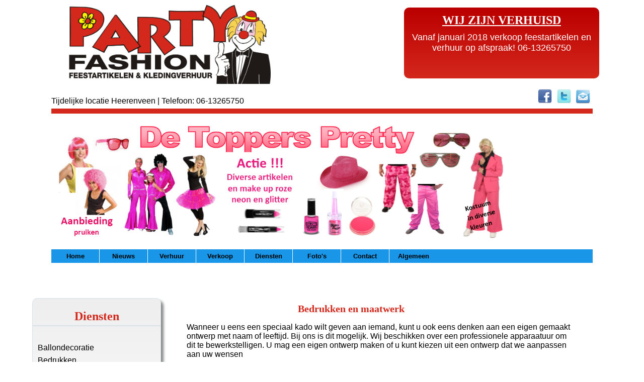

--- FILE ---
content_type: text/html
request_url: http://www.partyfashion-heerenveen.nl/bedrukken-diensten.html
body_size: 3225
content:
<!doctype html>
<html><!-- InstanceBegin template="/Templates/Temp-Diensten.dwt" codeOutsideHTMLIsLocked="false" -->
<head>
<meta charset="utf-8">
<meta name="viewport" content="width=device-width, initial-scale=1, maximum-scale=1">
<meta name="robots" content="INDEX,FOLLOW">
<meta name="description" content="Leukste Feestwinkel van Heerenveen en Friesland, Feestartikelen en Kado Artikelen">
<meta name="keywords" content="Heerenveen, Drachten, Friesland, sjerp, tas, buttons, taarten maken, cupcakes, viltfiguren, schmink, grimas, fopartikelen, masksers, Joure, Wolvega, Sneek, Gorredijk, Leeuwarden, skylander, bumba, abraham, sara, sarah">
<!-- InstanceBeginEditable name="doctitle" -->
<title>Friesland Bedrukken, etsen, sjerp</title>
<!-- InstanceEndEditable -->
<!--[if lt IE 9]>
<script src="js/html5shiv.js"></script>
<![endif]-->
<script src="js/html5shiv.js" type="text/javascript"></script>
<script src="js/jquery.js" type="text/javascript"></script>
<script src="js/popup.js" type="text/javascript"></script>
<script src="js/opa.js" type="text/javascript"></script> 
<script src="js/unslider.js"></script>
<script src="js/banner.js"></script>
<script src="js/fancybox/source/jquery.fancybox.pack.js" type="text/javascript"></script>
<link href="styles/main.css" rel="stylesheet" type="text/css">
<link href="js/fancybox/source/jquery.fancybox.css" rel="stylesheet" type="text/css" media="screen">
<!--The following script tag downloads a font from the Adobe Edge Web Fonts server for use within the web page. We recommend that you do not modify it.--><script>var __adobewebfontsappname__="dreamweaver"</script><script src="http://use.edgefonts.net/source-sans-pro:n6:default.js" type="text/javascript"></script>
<style>

</style>
<!-- InstanceBeginEditable name="head" -->
<!-- InstanceEndEditable -->
</head>
<body>
<div id="wrapper">
  <header id="top">
   <div id="hero">   
  <img src="images/pflogo.jpg"  alt=""/>
   	<article id="news" class="grad1">
      <h2 id="headernews">Laatste Nieuws</h2>
      <p id="textnews">Geen Nieuws</P>
      <script src="js/news.js"></script>
    </article>    
  </div>
  <div id="contact"><div id="adres"><p>Tijdelijke locatie Heerenveen | Telefoon: 06-13265750</p></div>
  <div id="social">
  	<A href="mailto:&#105;&#110;&#102;&#111;&#064;&#112;&#097;&#114;&#116;&#121;&#102;&#097;&#115;&#104;&#105;&#111;&#110;&#045;&#104;&#101;&#101;&#114;&#101;&#110;&#118;&#101;&#101;&#110;&#046;&#110;&#108" target="_blank"><IMG src="images/social/mail.jpg"></A>
	<A href="https://twitter.com/Party_Fashion" target="_blank"><IMG src="images/social/twitter_32.png"></A>
	<A href="https://www.facebook.com/PartyFashionHeerenveen" target="_blank"><IMG src="images/social/facebook_32.png"></A>
  </div>
  </div>
  <div class="streep"></div>
    <div id="ban" class="banner">
	<ul>
		<li>	
		<img src="images/banner/ban1.png">
		</li>		
		<li>
		<img src="images/banner/ban2.png">
		</li>
		<li>
		<img src="images/banner/ban3.png">
		</li>
		<li>	
		<img src="images/banner/ban4.png">
		</li>
		<li>	
		<img src="images/banner/ban5.png">
		</li>
	  </ul>
	</div>
</header>
        <nav id="mainnav">
      <ul class="clear">
        <li><a href="index.html">Home</a></li>
        <li><a href="nieuws.html">Nieuws</a></li>
        <li><a href="verhuur.html">Verhuur</a>
        	<ul>
				<li><a href="accessoires-verhuur.html">Accessoires</a></li>
				<li><a href="feest-artikelen-verhuur.html">Feest Artikelen</a></li>
				<li><a href="kleding-verhuur.html">Kleding</a></li>
			</ul>
		</li>
        <li><a href="verkoop.html">Verkoop</a>
			<ul>
				<li><a href="accessoires-verkoop.html">Accessoires</a></li>
                <li><a href="feest-artikelen-verkoop.html">Feest Artikelen</a></li>
                <li><a href="fop-artikelen-verkoop.html">Fop Artikelen</a></li>
                <li><a href="kado-artikelen-verkoop-submenu.html">Kado Artikelen</a></li>
                <li><a href="kleding-verkoop.html">Kleding</a></li>
                <li><a href="schmink-verkoop.html">Schmink</a></li>


			</ul>
		</li>
		<li><a href="diensten.html">Diensten</a>
			<ul>
                <li><a href="ballondecoratie-diensten.html">Ballondecoratie</a></li>
                <li><a href="glas-graveren-diensten.html">Glas Graveren</a></li>
                <li><a href="kinderfeestjes-diensten.html">Kinderfeestjes</a></li>
                <li><a href="naaiwerk-diensten.html">Kledingreparatie</a></li>
                <li><a href="schminken-diensten.html">Schminken</a></li>
                <li><a href="workshops-diensten.html">Workshops</a></li>

			</ul>
		</li>
		<li><a href="foto.html">Foto's</a>
			<ul>
                <li><a href="kleding-foto.html">Kleding</a></li>
                <li><a href="schminken-foto.html">Schminken</a></li>
                <li><a href="winkel-foto.html">Winkel</a></li>
			</ul>
		</li>
        <li><a href="contact.html">Contact</a>
		</li>			
		<li class="last"><a href="algemeen.html">Algemeen</a>
		</li>
      </ul>
    </nav>
   
<aside id="sidebarleft">
  <div id="blok">
    <h2 class="Allcentered">Diensten</h2>	
	<ul id="rubriekAll">
        <li><a href="ballondecoratie-diensten.html">Ballondecoratie</a></li>
		<li><a href="bedrukken-diensten.html">Bedrukken</a></li>
        <li><a href="borduren-diensten.html">Borduren</a></li>
        <li><a href="buttons-diensten.html">Buttons</a></li>
        <li><a href="glas-graveren-diensten.html">Glas Graveren</a></li>
        <li><a href="kinderfeestjes-diensten.html">Kinderfeestjes</a></li>
        <li><a href="naaiwerk-diensten.html">Kledingreparatie</a></li>
        <li><a href="schminken-diensten.html">Schminken</a></li>
		<li><a href="strijkservice-diensten.html">Strijkservice</a></li>
        <li><a href="workshops-diensten.html">Workshops</a></li>

	</ul>
  </div>
  </aside>
  
  <article id="mainright">
  <!-- InstanceBeginEditable name="picture-diensten" -->
  
  <div>
    <h2 class="centered">Bedrukken en maatwerk</h2>
<p>Wanneer u eens een speciaal kado wilt geven aan iemand, kunt u ook eens denken aan een eigen gemaakt ontwerp met naam of leeftijd. Bij ons is dit mogelijk. Wij beschikken over een professionele apparaatuur om dit te bewerkstelligen. U mag een eigen ontwerp maken of u kunt kiezen uit een ontwerp dat we aanpassen aan uw wensen</p> </div>
<p>Eigen ontwerp laten maken? Mail ons <A HREF="mailto:&#105;&#110;&#102;&#111;&#064;&#112;&#097;&#114;&#116;&#121;&#102;&#097;&#115;&#104;&#105;&#111;&#110;&#045;&#104;&#101;&#101;&#114;&#101;&#110;&#118;&#101;&#101;&#110;&#046;&#110;&#108?subject=Eigen Gemaakte Ontwerp Bestellen" alt="Klik om te mailen"><IMG src="images/social/mail2.png" height="50" width="50"></A>
		  	</p>
<h2 class="centered">Zie onderstaande voorbeelden bedrukking vanaf &#8364;9,50</h2>
		<div id="rubriek1">
		<div class="imgall">
			<a href="images/bedrukken/s1.jpg"><img src="images/bedrukken/s1.jpg" alt="" width="90" height="90"></a>
			<div class="desc"><h5>Shirt Rood</h5>Ik ben Jarig
			</div>
		</div>
		<div class="imgall">
			<a href="images/bedrukken/s2.jpg"><img src="images/bedrukken/s2.jpg" alt="" width="90" height="90"></a>
			<div class="desc"><h5>Shirt Zwart</h5>50 Jaar Abraham
			</div>
		</div>
		<div class="imgall">
			<A HREF="images/bedrukken/s3.jpg" title=""><img src="images/bedrukken/s3.jpg" alt="" width="90" height="90"></a>
			<div class="desc"><h5>Shirt Rood</h5>30 Jaar
			</div>
		</div>
		<div class="imgall">
			<A class="fancybox" href="images/bedrukken/s4.jpg" title=""> <img src="images/bedrukken/s4.jpg" alt="" width="90" height="90"></a>
			<div class="desc"><h5>Shirt Zwart</h5>50 Jaar Abraham
			</div>
		</div>
		<div class="imgall">
			<A class="fancybox" href="images/bedrukken/s5.jpg" title=""> <img src="images/bedrukken/s5.jpg" alt="" width="90" height="90"></A>
			<div class="desc"><h5>Shirt Zwart</h5>BOB de Bouwer
			</div>
		</div>
				<div class="imgall">
			<a href="images/bedrukken/s6.jpg"><img src="images/bedrukken/s6.jpg" alt="" width="90" height="90"></a>
			<div class="desc"><h5>Shirt Zwart</h5>Rugnummer 10 Naam
			</div>
		</div>
		<div class="imgall">
			<a href="images/bedrukken/s7.jpg"><img src="images/bedrukken/s7.jpg" alt="" width="90" height="90"></a>
			<div class="desc"><h5>Shirt Rood</h5>Rugnummer 10 Naam
			</div>			
	</div>
	<div class="imgall">
			<a href="images/bedrukken/s8.jpg"><img src="images/bedrukken/s8.jpg" alt="" width="90" height="90"></a>
			<div class="desc"><h5>Shirt Zwart</h5>Sweet 16
			</div>
		</div>
		
		<div class="imgall">
			<a href="images/bedrukken/s9.jpg"><img src="images/bedrukken/s9.jpg" alt="" width="90" height="90"></a>
			<div class="desc"><h5>Sjerp Roze</h5>Diverse bedrukking
			</div>			
	</div>
	<div class="imgall">
			<a href="images/bedrukken/s10.jpg"><img src="images/bedrukken/s10.jpg" alt="" width="90" height="90"></a>
			<div class="desc"><h5>Sjerp Wit</h5>Diverse bedrukking
			</div>
		</div>
		<div class="imgall">
			<a href="images/bedrukken/s11.jpg"><img src="images/bedrukken/s11.jpg" alt="" width="90" height="90"></a>
			<div class="desc"><h5>Sjerp zwart</h5>Diverse bedrukking
			</div>
		</div>
		<div class="imgall">
			<a href="images/bedrukken/s26.jpg"><img src="images/bedrukken/s26.jpg" alt="" width="90" height="90"></a>
			<div class="desc"><h5>Shirt Zwart</h5>Bedrukt met Roos
			</div>
		</div>
			<div class="imgall">
			<a href="images/bedrukken/s27.jpg"><img src="images/bedrukken/s27.jpg" alt="" width="90" height="90"></a>
			<div class="desc"><h5>Shirt Wit</h5>Met Rode Kruis
		</div>	
	</div>
		<div class="imgall">
			<a href="images/bedrukken/s28.jpg"><img src="images/bedrukken/s28.jpg" alt="" width="90" height="90"></a>
			<div class="desc"><h5>Bedrukken Kado</h5>Voorbeeld van een bedrukking
		</div>	
	</div>
				<div class="imgall">
			<a href="images/bedrukken/s23.jpg"><img src="images/bedrukken/s23.jpg" alt="" width="90" height="90"></a>
			<div class="desc"><h5>Shirt</h5>Opdruk Halloween
		</div>	
	</div>
<div class="imgall">
			<a href="images/bedrukken/s24.jpg"><img src="images/bedrukken/s24.jpg" alt="" width="90" height="90"></a>
			<div class="desc"><h5>Shirt</h5>Opdruk Halloween
		</div>	
	</div>
<div class="imgall">
			<a href="images/bedrukken/s25.jpg"><img src="images/bedrukken/s25.jpg" alt="" width="90" height="90"></a>
			<div class="desc"><h5>Shirt</h5>Opdruk Halloween
		</div>	
	</div>	
		<div class="imgall">
			<a href="images/bedrukken/s12.jpg"><img src="images/bedrukken/s12.jpg" alt="" width="90" height="90"></a>
			<div class="desc"><h5>Bierglas </h5>50 Jaar Abraham
			</div>
		</div>
		<div class="imgall">
			<A HREF="images/bedrukken/s13.jpg" title=""><img src="images/bedrukken/s13.jpg" alt="" width="90" height="90"></a>
			<div class="desc"><h5>Bierglas</h5>Hugo Pils
			</div>
		</div>
		<div class="imgall">
			<A class="fancybox" href="images/bedrukken/s14.jpg" title=""> <img src="images/bedrukken/s14.jpg" alt="" width="90" height="90"></a>
			<div class="desc"><h5>Wijnglas</h5>25 jaar getrouwd
			</div>
		</div>
		<div class="imgall">
			<A class="fancybox" href="images/bedrukken/s15.jpg" title=""> <img src="images/bedrukken/s15.jpg" alt="" width="90" height="90"></A>
			<div class="desc"><h5>Longdrink glas</h5>Naam graveren of etsen
		</div>
		</div>
				<div class="imgall">
			<a href="images/bedrukken/s16.jpg"><img src="images/bedrukken/s16.jpg" alt="" width="90" height="90"></a>
			<div class="desc"><h5>Theelichthouder</h5>Roos
			</div>
		</div>
		<div class="imgall">
			<a href="images/bedrukken/s17.jpg"><img src="images/bedrukken/s17.jpg" alt="" width="90" height="90"></a>
			<div class="desc"><h5>Theepot</h5>De Beuk
			</div>			
	</div>
	<div class="imgall">
			<a href="images/bedrukken/s18.jpg"><img src="images/bedrukken/s18.jpg" alt="" width="90" height="90"></a>
			<div class="desc"><h5>Schort Zwart</h5>TOP KOK
			</div>
		</div>
		<div class="imgall">
			<a href="images/bedrukken/s19.jpg"><img src="images/bedrukken/s19.jpg" alt="" width="90" height="90"></a>
			<div class="desc"><h5>Rugzak</h5>Diverse bedrukking
			</div>			
	</div>
	<div class="imgall">
			<a href="images/bedrukken/s20.jpg"><img src="images/bedrukken/s20.jpg" alt="" width="90" height="90"></a>
			<div class="desc"><h5>Rugzak</h5>Onbedrukt
			</div>
		</div>
	
	<div class="imgall">
			<a href="images/bedrukken/s21.jpg"><img src="images/bedrukken/s21.jpg" alt="" width="90" height="90"></a>
			<div class="desc"><h5>Rugzak</h5>Sweet 16
			</div>
		</div>
	<div class="imgall">
			<a href="images/bedrukken/s22.jpg"><img src="images/bedrukken/s22.jpg" alt="" width="90" height="90"></a>
			<div class="desc"><h5>Container</h5>Huisnummer (sticker weerbestendig)
		</div>	
	</div>
		
    <!-- InstanceEndEditable -->
	</article>
 
  	
  <footer>
    <p>© Copyright 2020 Party Fashion Heerenveen</p>
  </footer>
</div>
<script src="js/open.js" type="text/javascript"></script>
<script src="js/auto.js" type="text/javascript"></script>
<script>
  (function(i,s,o,g,r,a,m){i['GoogleAnalyticsObject']=r;i[r]=i[r]||function(){
  (i[r].q=i[r].q||[]).push(arguments)},i[r].l=1*new Date();a=s.createElement(o),
  m=s.getElementsByTagName(o)[0];a.async=1;a.src=g;m.parentNode.insertBefore(a,m)
  })(window,document,'script','//www.google-analytics.com/analytics.js','ga');

  ga('create', 'UA-48538845-1', 'partyfashion-heerenveen.nl');
  ga('send', 'pageview');

</script>
</body>
<!-- InstanceEnd --></html>


--- FILE ---
content_type: text/css
request_url: http://www.partyfashion-heerenveen.nl/styles/main.css
body_size: 4013
content:
@charset "utf-8";
body 
{
	margin:0px;
	background-image: url('../images/winkel_bg.jpg');
	background-size: 50%;
	background-repeat: repeat;
	background-attachment: fixed;
	font-family: "Gill Sans MT", "Myriad Pro", "DejaVu Sans Condensed", Helvetica, Arial, sans-serif;
}
#wrapper {
	width: 80%;
	padding:0 0%;	
	margin-left: 10%;
	margin-right: 10%;
	background-color: #FFFFFF;
}
#top {
    overflow: hidden;
	margin-bottom: 10px
}
#hero img {
	max-width: 32%;
	margin-top: 10px;
	margin-left:10%;
	margin-right:53%:
	}

.figtop {
	max-width: 100%;
	margin-top: 10px;
}
.banner { position: relative; overflow: auto; padding:0px;}
.banner li { list-style: none; }
.banner ul li { float: left; }
		
h1, h2 {
	color: #d4281c;
	font-style: normal;
	font-weight: 600;
	font-family: source-sans-pro;
}
.15px {
font-size: 25px;
}
.streep {
	clear:both;
	margin-left: 8%;
	margin-right: 8%;
	width: 84%;
	border-bottom: 10px solid #d4281c;
}
.streep2 {
	clear:both;
	border-bottom: 2px solid #d4281c;
}
#hero {
width:100%;
padding-bottom:0px;
}

#hero h1 {
	color: #000;
	font-size: 12px;
	margin-top: 10px;
	margin-left: 10px;
	margin-bottom: 0px;
	text-align: left;
	text-transform: none;
}

h2 {
	margin-top: 0.5em;
}
#news h2 {
	color:#ffffff;
	text-decoration:underline;
	text-align:center;
	font-size: x-large;
}
#news p {
	color:#ffffff;
	text-align:center;
	font-size: large;
}
h5{
margin: 0%;
color: #d4281c;
}
#B7 {
color: #000;

}
#main {
	margin-top: 70px;
	width: 47%;
	padding-right:5%;
	margin-left: 8%;
	float: left;
	margin-bottom:120px;
	
}
#mainright {
	margin-top: 70px;
	width: 60%;
	margin-left:4%;
	margin-right:4%;
	
	float: left;
}
#mainright h2{
color: #d4281c;
margin-left:0%;
	margin-right:15%;
}
#main h2 {
	margin-left: 0%;
	
}

#mainpic {
	margin-top: 100px;
	width: 98%;
	margin-left: 2%;
	float: left;
}
#main h3 {text-align: left;}

<--!.mobilesOnly {visibility:hidden;}
	
#ban{
margin-left:-0%;
}

#ban img{
margin-top:0%;
margin-bottom: 10px;
 height:240px;
 width:909px;
 margin-left:5%;
 }
 #ban ul {
list-style:none;
 }
 #contact {
	clear: both;
	width: 100%;
	margin-top:5px;
	height: 40px;
	 }
#adres {
	display:block;
	width:54%;
	height:30px;
padding-top:0px;
	margin-top:0px;
	margin-left:8%;
	float:left;
	}
#adres p {
	font-size:100%;
}
#social {
	
	display:block;
	width:30%;
	height:30px;

	margin-right:8%;
	float:right;	
}
 #social a {
	 padding-top: 2px;
	 margin-left:5px;
	 margin-right:5px;
	 float:right;
 }
#social img {
	border: none;
	width:28px;
	height:28px;
}
#sidebar {
	margin-top: 70px;
	width: 34%;
	margin-left: 1%;
	float: left;	
}
#sidebarleft {
	clear:both;
	margin-top: 70px;
	width: 18%;
	margin-left: 8%;
	float: left;	
}
#sidebarleft1 {
	clear:both;
	margin-top: 20px;
	width: 50%;
	margin-left: 5%;
	float: left;	
}
 table{
   border-width: 1px;
   border-style: solid;
   width: 350px;
 }
 #col{
   border-collapse: collapse;
   margin-bottom: 20px;
 }
 #sep{
   border-collapse: separate;
 }
 tr, th, td{
   border-width:1px;
   border-style: solid;
 }
.streep1 {
	clear:both;
	display:block;
	height:10px;
	width:auto;
	margin-bottom:10px;
	margin-left: 0%;
	margin-right: 0%;
	width: 100%;
	border-bottom: 5px solid #d4281c;
}
p.MsoNormal {
margin-top:0cm;
margin-right:0cm;
margin-bottom:8.0pt;
margin-left:0cm;
line-height:107%;
font-size:11.0pt;
font-family:"Calibri","sans-serif";
}
#rubriek1 {
margin-left: 6.5%;
}

#rubriek1 img{
	border: none;
	height:100px;
	width:auto;
}
#rubriek1 a:hover,a:visited {
color: #d4281c;
}
#rubriek2 {
margin-left: 6.5%;
}
#rubriek2 img{
	border: none;
	height:100px;
	width:auto;
}
#rubriek2 a:hover,a:visited {
color: #d4281c;
}
#rubriek3 img{
	border: none;
	height:300px;
	width:auto;
}
#rubriekAll {		
	
	
	line-height: 160%;
	text-align: left;
	list-style-type: none;
	padding:10px;
}
#rubriekAll ul {
	padding:0px;
	width:150px;
	border:1px solid #0000000;
}

#blok {
	padding:10px 0px;
	margin:0px;
	width:auto;
	border:1px solid #DBE2E6;
	height:auto;
	background: -webkit-linear-gradient(#eeeeee, #ffffff); /* For Safari */
background: -o-linear-gradient(#eeeeee, #ffffff); /* For Opera 11.1 to 12.0 */
background: -moz-linear-gradient(#eeeeee, #ffffff); /* For Firefox 3.6 to 15 */
background: linear-gradient(#eeeeee, #ffffff); /* Standard syntax (must be last) */
box-shadow: 5px 5px 5px #888888;
border-radius: 10px;
}
#blok h2 {
color:#d4281c;
}
#blok1 {
	padding:10px 0px;
	margin:0px;
	width:280px;
	border:1px solid #DBE2E6;
	height:auto;
	background: -webkit-linear-gradient(#eeeeee, #ffffff); /* For Safari */
background: -o-linear-gradient(#eeeeee, #ffffff); /* For Opera 11.1 to 12.0 */
background: -moz-linear-gradient(#eeeeee, #ffffff); /* For Firefox 3.6 to 15 */
background: linear-gradient(#eeeeee, #ffffff); /* Standard syntax (must be last) */
box-shadow: 5px 5px 5px #888888;
border-radius: 10px;
}
#rubriekAll a{
	margin:0px;
	padding:0px;
	
	margin-bottom:5px;
	color: #000000;
	text-align: center;
	width:150px;
	font-size: 1.0em;
	font-weight:200;
}
#rubriekAll a:hover{

font-size: 1.0em;
color:#1687D1;
}
#rubriekAll-b a{
	background-color:#D2EBFB;
	margin-bottom:5px;
	color: #2E5881;
	text-align: center;
	display: block;
	width:150px;
	border: 1px solid #2E5881;
	font-size: 0.8em;
	font-weight:200;
	border-radius: 10px;
	<--!	background: -webkit-linear-gradient(#D5DEE6, #D2EBFB ); /* For Safari */
	background: -o-linear-gradient(#D5DEE6, #D2EBFB ); /* For Opera 11.1 to 12.0 */
	background: -moz-linear-gradient(#D5DEE6, #D2EBFB ); /* For Firefox 3.6 to 15 */
	background: linear-gradient(#D5DEE6, #D2EBFB ); /* Standard syntax (must be last) */
}
#rubrieken ul {
	list-style: none;
	}
figure {
	margin: 5px 60px 5px 0px;
	display: block;
	width: auto;
}
figure img {
	margin: 20px 60px 5px 0px;
	padding: 2%;
	-webkit-box-shadow: 1px 1px 15px #999999;
	box-shadow: 1px 1px 15px #999999;
}
figcaptiontest {
	text-align:center;
   font-weight:normal;
   width:120px;
   margin:5px;
}

figcaption {	
	font-size: 0.875em;
	font-weight: bold;
	text-align: left;
	margin-top: 0.5em;
}
#workshop li {
	font-size: x-large;
	color: #C5060A;
	list-style:none;
}
#workshop li ul {
	color: #000000;
	font-size: 16px;
}
#ruimte {
clear:both;
display:block;
height:20px;	
}
#rubriekMain {
	
	clear: both;
	border-top: 10px solid #1996E8;
	margin-left:8%;
	margin-right:8%;
}
#rubriekMain h1{
	font-size: 200%;
	text-align: center;
	}
#plaatjeAH {
	width: auto;
	height: 100px;
	margin-bottom:20px;
	}
#plaatjeAH img {
	height:90px;
	width: auto;
	padding:2px;
}
#plaatjeAH1 {
	width: auto;
	height: 30px;
	margin-bottom:10px;
	}
#plaatjeAH1 img {
	height:25px;
	width: auto;
	padding:2px;
}
#tekst1 {	
	text-align: right;
	fontsize: 100%;
}
#tekstKF {
	margin-bottom: 50px;
}
.centered {	
	text-align: center;
	font-size: 20px;
}
.liopmaak  {
font-size: 125%;
display:block;
text-decoration:underline;
margin-top:5px;
margin-bottom:10px;
color:#d4281c;
}
.Allcentered {
	text-align: center;
	padding: 0 0 4px 0;
	border-bottom: 2px solid #DBE2E6;
	
}
.floatleft {
	float: left;
	margin-left: 0px;
	margin-right: 10px;
}
.floatright {
	float: right;
	margin-left: 10px;
	margin-right: 0px;
}
footer {
	padding-top: 0px;
	padding-bottom: 0px;
	padding-left: 2%;
	text-align: center;
	background-color: #1996E8;
	color: #FFFFFF;
	clear: left;
}
a {
	font-weight: bold;
	text-decoration: none;
}
#mainnav {
	background-color: #1996E8;
	height:auto;
margin-left:8%;	
}
#mainnav ul {
	padding: 0;
	margin-bottom: 5px;
	background-color: #ffffff;
	color: #FFFFFF;
}

#mainnav ul li {	
	font-size: 1em;
	font-style: normal;
	color: #FFFFFF;
	text-transform: none;
    float: left;
	list-style:none;
	display: inline;
}
#mainnav ul li a {
	font-family: Arial;
	display: block;
	width: 86px;

	padding: 6px 18px;
	text-decoration: none;
	text-align:center;
	color: #000;
	background-color: #1996E8;
	border-right: 1px solid #fff;
}

#mainnav ul li a:hover{
	background-color:#eeeeee;
	
}
#mainnav ul li:hover a{
	background-color:#eeeeee;
}

#mainnav ul li.last a {
	border-right: none;
}
#mainnav ul ul {
	position: absolute;	
	left: -999em;
}
#mainnav ul li:hover ul {
	display:block;	
	color:#000000;
	font-size: 0.70em;
	width:363px;
	left: auto;	
}
#mainnav ul li ul li {
	font-style:normal;
	float:left;
	text-align:center;
	width:120px;
	border-right: 1px solid #fff;
}
#mainnav ul li ul li a{
	border-right: none;
}
#mainnav ul li:hover ul li a {
	background-color:#eeeeee;	
}
#mainnav ul li:hover ul li a:hover {
	background-color:#ffffff;
	color:#1687D1;
	}

#hero article {
	width: 30%;
	height:141px;
	margin-right:5%;
	padding-left: 10px;
	padding-right: 10px;
	position: absolute;
	top: 10px;
	right: 5%;
	background-color: #d4281c;
	border-radius: 10px;
	color: #FFFFFF;
}
#hero h2 {
	color: #FFFFFF;
	text-transform: uppercase;
	margin-bottom: -8px;
}

#hero {
	position: relative;
}
#openingstijden {
	text-align:left;
	font-size: 1.0em;
	line-height: 160%;
}
#openingstijden ul li{		
	color: #000000;		
}
#naw {
	line-height: 160%;
	text-align: left;
	list-style-type: none;
	padding:0px;		

	
}
#naw a {
	color: #000000;
	font-weight: none;
	text-decoration: underline;
}
#naw1 {
	line-height: 150%;
	text-align: center;
	list-style-type: none;
	padding:0px;		

	
}
#naw1 a {
	color: #000000;
	text-decoration: none;
	font-size: small;
}

div.img
{
  margin: 15px;
  padding: 15px 5px 5px 5px;
  border: 1px solid #EA724F;
  height: 240px;
  width: auto;
  float: left;
  text-align: center;
  background-color: #eeeeee;
	border-radius: 20px;
	box-shadow: 7px 7px 5px #888888;
}
div.imgw
{
	margin: 15px;
	padding: 15px 5px 5px 5px;
	border: 1px solid #EA724F;
	height: 240px;
	width: auto;
	float: left;
	text-align: center;
	background-color: #FFFFFf;
	border-radius: 10px;
	box-shadow: 7px 7px 5px #888888;
	left: 0%;
	right: 0%;
}
div.imgall
{
  margin: 15px;
  padding: 15px 5px 5px 5px;
  border: 1px solid #DBE2E6;
  height: 170px;
  width: auto;
  float: left;
  text-align: center;
  background-color: #FFFFFf;
	border-radius: 10px;
	box-shadow: 5px 5px 5px #888888;
}
div.imgbig
{
 margin: 1px;
  padding: 1px 1px 1px 1px;
  border: 1px solid #DBE2E6;
  height: auto;
  width: auto;
  float: left;
  text-align: center;
  background-color: #FFFFFf;
	border-radius: 1px;
	box-shadow: 5px 5px 5px #888888;
}

div.imgpic
{
  margin: 15px;
  padding: 15px 5px 5px 5px;
  border: 1px solid #EA724F;
  height: 140px;
  width: auto;
  float: left;
  text-align: center;
  background-color: #ffffff;
border-radius: 0px;	
}
div.imgge
{
	margin: 1px;
	padding: 1px;
	height: 70px;
	width: auto;
	float: left;
	text-align: center;
	background-color: #FFFFFf;
	left: 0%;
	right: 0%;
}

div.img img
{
  display: inline; 
  margin: 0px;
  
}
div.img a:hover img {border: 1px solid #000;}
div.img1 a:hover img1, img1 {
text-decoration: none;
border: 0;
}
.desc
{
  text-align: center;
  font-weight: normal;
  width: 150px;
  margin: 5px;
  color: #d4281c;
}
.desc1
{
  text-align: center;
  font-weight: normal;
  width: 90px;
  margin: 0px;
  color: #d4281c;
}
.desc2
{
  text-align: center;
  font-weight: normal;
  margin: 0px;
  color: #d4281c;
}
/* Fix for sticky IE drop downs */
div#nav ul li:hover, div#nav ul li.sfhover {position: static;}
.grad
{
color:#fff;
}
.grad1
{
background: -webkit-linear-gradient( #BA0000, #d4281c); /* For Safari */
background: -o-linear-gradient( #BA0000, #d4281c); /* For Opera 11.1 to 12.0 */
background: -moz-linear-gradient( #BA0000, #d4281c); /* For Firefox 3.6 to 15 */
background: linear-gradient( #BA0000, #d4281c); /* Standard syntax (must be last) */
}
/* @group Misc */
.clear {
	clear: both;
	}
.clearfix:after {
    content: "."; 
    display: block; 
    height: 0; 
    clear: both; 
    visibility: hidden;
}
#headkolom {
	width: 90%;
	padding-left: 10px;
	padding-right: 10px;
	top: 25px;
	background-color: #fffff0;
	border: 1px solid #d4281c;
	border-radius: 10px;
	color: #000000;
}
#wrapper #top #hero #contact {
}
cont {
}


@media only screen 
and (min-device-width : 240px)
and (max-device-width : 480px)
{
body {
background-image: none;	
}
#wrapper {
	width: 100%;
	padding:0 0%;	
	margin-left: 0%;
	margin-right: 0%;
	background-color: #FFFFFF;
}
#main img {
	width: 170px;
	height: 120px;
}
#hero img {
	margin-left:1%;
	margin-right:1%;
	max-width: 98%;
	margin-top: 2px;
}
#adres {
	display:block;
	font-size: medium;
	text-align:center;
	width:100%;
	height:15px;
padding-top:0px;
	margin-top:0px;
	margin-left:0%;
	float:left;
	}
#adres p {
	font-size:75%;
}
#social {
	
	display:none;
	width:25%;
	height:30px;

	margin-right:1%;
	float:right;	
}
.streep {
	clear:both;
	margin-left: 0%;
	margin-right: 0%;
	width: 100%;
	border-bottom: 10px solid #d4281c;
}
.streep1 {
	clear:both;
	margin-left: 0%;
	margin-right: 0%;
	width: 100%;
	border-bottom: 5px solid #d4281c;
}
#ban{
margin-left:-10%;

}

#ban img{

margin-top:0%;
margin-bottom:5%;
 height:auto;
 width:90%;
 margin-left:5%;
 margin-right:5%;
 }
 #ban ul {
list-style:none;
 }
#sidebar  h2{
text-align:center;

}
#sidebarleft {
	margin-top: 5px;
	width: 98%;
	margin-left: 2%;
	float: left;
	text-align: center;
}
#blok {
margin-left: 25%;
width:48%;
margin-right:25%;
text-align:center;
box-shadow: 1px 1px 1px 1px #888888;
border-radius: 10px;
}
#blok1 {
margin-left: 25%;
width:48%;
margin-right:25%;
text-align:center;
box-shadow: 1px 1px 1px 1px #888888;
border-radius: 10px;
}
#mainnav {
	background-color: #1996E8;
	height: auto;
	color:#ffffff;
	margin-left:0.5%;
}
#mainnav ul {
	height:auto;
	width:100%;
	color:#ffffff; 
}
#mainnav ul li {	
	height:100%;
	width:49%;
	float:left;
	position:relative;
	border: 1px solid #fff;
	text-align:center;
	color:#ffffff; 
}
#mainnav ul li a {
		width:100%;
		color: #fff;
}
#mainnav ul li a:hover{
	color: #000;
}
#mainnav a {
text-align: center;
   color:#ffffff;     
}
#mainnav ul li:hover ul {
	display:none;
}
#hero article {
	display:none;
}
#main {
	margin-top: 5px;
	width: 98%;
	margin-left: 2%;
	float: left;
	text-align: center;
	
}
#mainright {
	clear:both;
	margin-top: 5px;
	width: 98%;
	margin-left: 2%;
	
	text-align: center;
}
#main h2 {
	text-align:center;
	}

figure {
	text-align:center;
	display: table;
	width: 30%;
	margin:10px auto;
}
figure img {
	margin: 10px;
	padding: 2%;
	-webkit-box-shadow: 1px 1px 15px #999999;
	box-shadow: 1px 1px 15px #999999;
}
figcaption {	
	font-size: 1.2em;
	font-weight: bold;
	text-align: center;
	margin-top: 0.5em;
}
#sidebar {
	text-align: center;
	margin-top: 20px;
	width: 100%;
	margin-left: 0%;
	float: left;
}
#sidebarleft-b {
	float:left;
	text-align: center;
	margin-top: 20px;
	width: 98%;
	margin-left: 2%;
	
}

#sidebar h2 {
	text-align: center;
}
#naw  {
	text-align: center;
}
#naw  ul li {
	text-align: center;
}
#openingstijden {
	text-align: center;
	list-style-type: none;
	}
#openingstijden  ul{
	text-align: center;
	text-decoration: none;
	}	
#openingstijden ul li{
	text-align: center;
	text-decoration:none;
	}
#openingstijden h2 {
text-align: center;
}
#rubriekAll {

}
.liopmaak {
font-size: 125%;
display:block;
text-decoration:underline;
margin-top:5px;
margin-bottom:10px;
color:#d4281c;
}
}

@media only screen 
and (min-width : 240px)
and (max-width : 480px)
{
body {
background-image: none;	
}
#wrapper {
	width: 100%;
	padding:0% 0%;	
	margin-left: 0%;
	margin-right: 0%;
	background-color: #FFFFFF;
}
#hero img {
	margin-left:1%;
	margin-right:1%;
	max-width: 98%;
	margin-top: 5px;
}
#adres {
	display:block;
	font-size: medium;
	text-align:center;
	width:100%;
	height:15px;
padding-top:0px;
	margin-top:0px;
	margin-left:0%;
	float:left;
	}
#adres p {
	font-size:75%;
}
#social {	
	display:none;		
}
.streep {
	clear:both;
	margin-left: 0%;
	margin-right: 0%;
	width: 100%;
	border-bottom: 7px solid #d4281c;
}
#sidebar  h2{
text-align:center;
}
#blok {
margin-left: 25%;
width:50%;
margin-right:25%;
box-shadow: 1px 1px 1px 1px #888888;
border-radius: 0px;
}
#blok1 {
margin-left: 25%;
width:50%;
margin-right:25%;
box-shadow: 1px 1px 1px 1px #888888;
border-radius: 0px;
}
#ban{
margin-left:-10%;

}

#ban img{

margin-top:0%;
margin-bottom:5%;
 height:auto;
 width:90%;
 margin-left:5%;
 margin-right:5%;
 }
 #ban ul {
list-style:none;
 }
#mainnav {
	background-color: #1996E8;
	height: auto;
	color:#ffffff;
	margin-left:0.5%;
}
#mainnav ul {
	height:auto;
	width:100%;
	color:#ffffff; 
}
#mainnav ul li {	
	height:100%;
	width:49%;
	float:left;
	position:relative;
	border: 1px solid #fff;
	text-align:center;
	color:#ffffff; 
}
#mainnav ul li a {
		width:100%;
		color: #fff;
}
#mainnav ul li a:hover{
	color: #000;
}
#mainnav a {
text-align: center;
   color:#ffffff;     
}
#mainnav ul li:hover ul {
	display:none;
}
#hero article {
	display:none;
}
#main {
	margin-top: 5px;
	width: 98%;
	margin-left: 2%;
	float: left;
	text-align: center;
}
#main img {
	width: 170px;
	height: 120px;
}
#mainright {
	margin-top: 5px;
	width: 98%;
	margin-left: 2%;
	float: left;
	text-align: center;
}
#main h2 {
	text-align:center;
	}

figure {
	text-align:center;
	display: table;
	width: 30%;
	margin:10px auto;
}
figure img {
	margin: 10px;
	padding: 2%;
	-webkit-box-shadow: 1px 1px 15px #999999;
	box-shadow: 1px 1px 15px #999999;
}
figcaption {	
	font-size: 1.2em;
	font-weight: bold;
	text-align: center;
	margin-top: 0.5em;
}
#sidebar {
	text-align: center;
	margin-top: 20px;
	width: 100%;
	margin-left: 0%;
	float: left;
}
#sidebarleft {
	text-align: center;
	margin-top: 20px;
	width: 100%;
	margin-left: 0%;
	float: left;
}
#sidebar h2 {
	text-align: center;
}
#naw  {
	text-align: center;
}
#naw  ul li {
	text-align: center;
}
#openingstijden {
	text-align: center;
	list-style-type: none;
	}
#openingstijden  ul{
	text-align: center;
	text-decoration: none;
	}	
#openingstijden ul li{
	text-align: center;
	text-decoration:none;
	}
#openingstijden h2 {
text-align: center;
}
#rubriekAll {

}
.liopmaak {
font-size: 125%;
display:block;
text-decoration:underline;
margin-top:5px;
margin-bottom:10px;
color:#d4281c;
}
}

@media only screen 
and (min-device-width : 480px)
and (max-device-width : 1039px) {
body {
background-image: none;	
}	
#wrapper {
	width: 100%;
	padding:0 0%;	
	margin-left: 0%;
	margin-right: 0%;
	background-color: #FFFFFF;
}

#hero img {
	margin-left:1%;
	margin-right:1%;
	max-width: 98%;
	margin-top: 2px;
}
#adres {
	display: block;
	width: 67%;
	height: 20px;
	padding-top: 0px;
	margin-top: 0px;
	margin-left: 2%;
	float: left;
	}
#adres p {
	font-size:80%;
}
#social {
	
	display:block;
	width:25%;
	height:30px;

	margin-right:1%;
	float:right;	
}
.streep {
	clear:both;
	Display:block;
	margin-top: 5px;
	margin-left: 0%;
	margin-right: 0%;
	width: 100%;
	border-bottom: 10px solid #d4281c;
}
#ban{
margin-left:-10%;

}

#ban img{

margin-top:0%;
margin-bottom:5%;
 height:auto;
 width:90%;
 margin-left:5%;
 margin-right:5%;
 }
 #ban ul {
list-style:none;
 }
#sidebar  h2{
text-align:center;
}
#blok {
margin-left: 25%;
width:50%;
margin-right:25%;
box-shadow: 1px 1px 1px 1px #888888;
border-radius: 0px;
}
#blok1 {
margin-left: 25%;
width:50%;
margin-right:25%;
box-shadow: 1px 1px 1px 1px #888888;
border-radius: 0px;
}
#mainnav {
	background-color: #1996E8;
	height: auto;
	color:#ffffff; 
	margin-left:1%;
}
#mainnav ul {
	height:auto;
	width:100%;
	color:#ffffff; 
}
#mainnav ul li {	
	height:100%;
	width:49%;
	float:left;
	position:relative;
	border: 1px solid #fff;
	text-align:center;
	color:#ffffff; 
}
#mainnav ul li a {
		width:100%;
		color: #fff;
}
#mainnav ul li a:hover{
	color: #000;
}
#mainnav a {
text-align: center;
   color:#ffffff;     
}
#mainnav ul li:hover ul {
	display:none;
}
#hero article {
	display:none;
}

#main {
	margin-top: 5px;
	width: 98%;
	margin-left: 2%;
	float: left;
	text-align: center;
}

#rubriek1 img{
	border: none;
	height:100px;
	width:auto;
}
#mainright {
	margin-top: 5px;
	width: 98%;
	margin-left: 2%;
	float: left;
	text-align: center;
}
#main h2 {
	text-align:center;
	}

figure {
	text-align:center;
	display: table;
	width: 30%;
	margin:10px auto;
}
figure img {
	margin: 10px;
	padding: 2%;
	-webkit-box-shadow: 1px 1px 15px #999999;
	box-shadow: 1px 1px 15px #999999;
}
figcaption {	
	font-size: 1.2em;
	font-weight: bold;
	text-align: center;
	margin-top: 0.5em;
}
#sidebar {
	text-align: center;
	margin-top: 5px;
	width: 100%;
	margin-left: 0%;
	float: left;
}
#sidebarleft {
	text-align: center;
	margin-top: 20px;
	width: 100%;
	margin-left: 0%;
	float: left;
}
#sidebar h2 {
	text-align: center;
}
#naw  {
	text-align: center;
}
#naw  ul li {
	text-align: center;
}
#openingstijden {
	text-align: center;
	list-style-type: none;
	}
#openingstijden  ul{
	text-align: center;
	text-decoration: none;
	}	
#openingstijden ul li{
	text-align: center;
	text-decoration:none;
	}
#openingstijden h2 {
text-align: center;
}
#rubriekAll {

}
/* Styles */
}

@media only screen 
and (min-width : 480px)
and (max-width : 1039px) {
	body {
background-image: none;	
}
#wrapper {
	width: 100%;
	padding:0 0%;	
	margin-left: 0%;
	margin-right: 0%;
	background-color: #FFFFFF;
}

#hero img {
	margin-left:19%;
	margin-right:19%;
	max-width: 60%;
	margin-top: 2px;
}
#adres {
	display: block;
	width: 67%;
	height: 20px;
	padding-top: 0px;
	margin-top: 0px;
	margin-left: 2%;
	float: left;
	}
#adres p {
	font-size:85%;
}
#social {
	
	display:block;
	width:25%;
	height:30px;

	margin-right:1%;
	float:right;	
}
.streep {
	clear:both;
	Display:block;
	margin-top: 5px;
	margin-left: 0%;
	margin-right: 0%;
	width: 100%;
	border-bottom: 10px solid #d4281c;
}
#ban{
margin-left:-10%;

}

#ban img{

margin-top:0%;
margin-bottom:5%;
 height:auto;
 width:90%;
 margin-left:5%;
 margin-right:5%;
 }
 #ban ul {
list-style:none;
 }
#sidebar  h2{
text-align:center;
}
#blok {
margin-left: 25%;
width:50%;
margin-right:25%;
box-shadow: 1px 1px 1px 1px #888888;
border-radius: 0px;
}
#blok1 {
margin-left: 25%;
width:50%;
margin-right:25%;
box-shadow: 1px 1px 1px 1px #888888;
border-radius: 0px;
}
#sidebarleft {
	text-align: center;
	margin-top: 20px;
	width: 100%;
	margin-left: 0%;
	float: left;
}
#mainright {
	margin-top: 5px;
	width: 98%;
	margin-left: 2%;
	float: left;
	text-align: center;
}
#mainnav {
	background-color: #1996E8;
	height: auto;
	color:#ffffff; 
	margin-left:1%;
}
#mainnav ul {
	height:auto;
	width:100%;
	color:#ffffff; 
}
#mainnav ul li {	
	height:100%;
	width:49%;
	float:left;
	position:relative;
	border: 1px solid #fff;
	text-align:center;
	color:#ffffff; 
}
#mainnav ul li a {
		width:100%;
		color: #fff;
}
#mainnav ul li a:hover{
	color: #000;
}
#mainnav a {
text-align: center;
   color:#ffffff;     
}
#mainnav ul li:hover ul {
	display:none;
}
#hero article {
	display:none;
}
#main {
	margin-top: 5px;
	width: 98%;
	margin-left: 2%;
	margin-right: 2%;
	text-align:center;
	float: left;
}

#main h2 {
text-align:center;
}
figure {
	text-align:center;
	display: table;
	width: 30%;
	margin:10px auto;
}
figure img {
	margin: 10px;
	padding: 2%;
	-webkit-box-shadow: 1px 1px 15px #999999;
	box-shadow: 1px 1px 15px #999999;
}
figcaption {	
	font-size: 1.0em;
	font-weight: bold;
	text-align: center;
	margin-top: 0.5em;
}
#sidebar {
	margin-top: 10px;
	width: 98%;
	margin-left: 0%;
	float: left;
}

#rubriek2 {
	display:none;
}
h2 {
	color: #d4281c;
	font-style: normal;
	font-weight: 600;
	font-family: source-sans-pro;
	text-align; center;
}
#naw {
		
		line-height: 160%;
		text-align: center;
		list-style-type: none;
		padding:0px;		
		font-size: 1.0em;	
}
#naw  ul li {
	text-align: center;
}
#openingstijden {
		margin-left:0%;
		margin-right:0%;
		text-align: center;
		font-size: 1.0em;
		line-height: 160%;
		list-style-type: none;
}
div.imgw
{
  margin: 15px;
  padding: 15px 5px 5px 5px;
  border: 1px solid #EA724F;
  height: 240px;
  margin-left:5%;
  margin-right:5%;
  width: auto;
  float: center;
  text-align: center;
  background-color: #FFFFFf;
border-radius: 10px;
box-shadow: 7px 7px 5px #888888;
}
footer {
	display:none;
	padding-top: 5px;
	padding-bottom: 0px;
	padding-left: 2%;
	text-align: center;
	background-color: #1996E8;
	color: #FFFFFF;
	clear: left;
}
/* Styles */
}
@media only screen 
and (min-width : 1039px)
and (max-width : 1360px) {
body {
background-image: none;	
}
#wrapper {
	width: 100%;
	padding: 0 0%;
	margin-left: 0%;
	margin-right: 0%;
	background-color: #FFFFFF;
}

#sidebarleft {
	clear:both;
	margin-top: 70px;
	width: 20%;
	margin-left: 5%;
	float: left;
}
#mainnav ul li:hover ul {
	color:#000000;
	font-size: 1.0em;
	width:288px;
	left: auto;
	box-shadow: 7px 7px 5px #888888;
}
#mainnav ul li {	
	font-size: 0.8em;	
}
#mainnav {
	height: 27px;
	margin-left: 8%;
	margin-right: 8%;
}
#mainnav ul li a  {
width:85px;
padding: 6px 5px;
}
#mainnav ul li ul li {
	width:auto;
	}
#hero article {
	
	width: 30%;
	padding-left: 2px;
	padding-right: 2px;
	position: absolute;
	top: 15px;
	right: 25px;
	background-color: #d4281c;
	border-radius: 10px;
	color: #FFFFFF;
}
/* Styles */
}

.clearfix {display: inline-block;}

/* Hides from IE-mac \*/
* html .clearfix {height: 1%;}
.clearfix {display: block;}
/* End hide from IE-mac */
/* @end */


--- FILE ---
content_type: text/javascript
request_url: http://www.partyfashion-heerenveen.nl/js/opa.js
body_size: 142
content:
$(document).ready (function() { 
$('a img').animate({
	opacity:1
});
	$('a img').hover (function() {
	$(this).stop().animate({opacity:1}, 'fast');
	}, function () {
	$(this).stop().animate({opacity:1}, 'slow');
	});
});

--- FILE ---
content_type: text/javascript
request_url: http://www.partyfashion-heerenveen.nl/js/banner.js
body_size: 116
content:
$(function() {
    $('.banner').unslider({
	             //  The delay between slide animations (in milliseconds)
})
});

--- FILE ---
content_type: text/plain
request_url: https://www.google-analytics.com/j/collect?v=1&_v=j102&a=1300917964&t=pageview&_s=1&dl=http%3A%2F%2Fwww.partyfashion-heerenveen.nl%2Fbedrukken-diensten.html&ul=en-us%40posix&dt=Friesland%20Bedrukken%2C%20etsen%2C%20sjerp&sr=1280x720&vp=1280x720&_u=IEBAAAABAAAAACAAI~&jid=2122220105&gjid=1748082871&cid=896677263.1768605322&tid=UA-48538845-1&_gid=516050725.1768605323&_r=1&_slc=1&z=819858424
body_size: -289
content:
2,cG-4L20F41FDK

--- FILE ---
content_type: text/javascript
request_url: http://www.partyfashion-heerenveen.nl/js/open.js
body_size: 64
content:
$(document).ready (function() { 
$('.fancybox').fancybox();
});


--- FILE ---
content_type: text/javascript
request_url: http://www.partyfashion-heerenveen.nl/js/auto.js
body_size: 136
content:

  $(document).ready(function() {
    
    $("a[href$='.jpg'],a[href$='.png'],a[href$='.gif'],a[href$='/images']").attr('rel', 'gallery').fancybox();
  });


--- FILE ---
content_type: text/javascript
request_url: http://www.partyfashion-heerenveen.nl/js/news.js
body_size: 193
content:
// JavaScript Document
var element=document.getElementById("headernews");
element.innerHTML="Wij zijn verhuisd";
var eltekst=document.getElementById("textnews");
eltekst.innerHTML="Vanaf januari 2018 verkoop feestartikelen en verhuur op afspraak! 06-13265750";

--- FILE ---
content_type: text/javascript
request_url: http://www.partyfashion-heerenveen.nl/js/popup.js
body_size: 270
content:
function popup(FILE, FEATURES) { 
CONTENT = "<HTML><HEAD><TITLE>Party Fashion</TITLE></HEAD>" + "<BODY><CENTER><FORM><INPUT TYPE='BUTTON' VALUE='Sluiten'" + "onClick='window.close()'></FORM><P><IMG SRC='" + FILE + "' BORDER=0>" + "</CENTER>"+ "</BODY></HTML>";
pop = window.open("","",FEATURES);
pop.document.open();
pop.focus();
pop.document.write(CONTENT);
pop.document.close();
} 